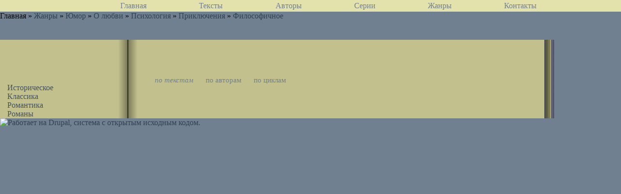

--- FILE ---
content_type: text/html; charset=utf-8
request_url: http://www.serann.ru/jenres/humor/love/psi/adventure/phil/all
body_size: 2755
content:
<!DOCTYPE html PUBLIC "-//W3C//DTD XHTML 1.0 Strict//EN"
  "http://www.w3.org/TR/xhtml1/DTD/xhtml1-strict.dtd">
<html xmlns="http://www.w3.org/1999/xhtml" xml:lang="ru" lang="ru" dir="ltr">

  <head>
<meta http-equiv="Content-Type" content="text/html; charset=utf-8" />
    <title>Жанры | Библиотека СЕРАНН</title>
    <meta http-equiv="Content-Type" content="text/html; charset=utf-8" />
<link rel="shortcut icon" href="/misc/favicon.ico" type="image/x-icon" />
    <link type="text/css" rel="stylesheet" media="all" href="/modules/book/book.css?1" />
<link type="text/css" rel="stylesheet" media="all" href="/modules/node/node.css?1" />
<link type="text/css" rel="stylesheet" media="all" href="/modules/system/defaults.css?1" />
<link type="text/css" rel="stylesheet" media="all" href="/modules/system/system.css?1" />
<link type="text/css" rel="stylesheet" media="all" href="/modules/system/system-menus.css?1" />
<link type="text/css" rel="stylesheet" media="all" href="/modules/user/user.css?1" />
<link type="text/css" rel="stylesheet" media="all" href="/sites/all/modules/cck/theme/content-module.css?1" />
<link type="text/css" rel="stylesheet" media="all" href="/sites/all/modules/date/date.css?1" />
<link type="text/css" rel="stylesheet" media="all" href="/sites/all/modules/dhtml_menu/dhtml_menu.css?1" />
<link type="text/css" rel="stylesheet" media="all" href="/sites/all/modules/filefield/filefield.css?1" />
<link type="text/css" rel="stylesheet" media="all" href="/sites/all/modules/cck/modules/fieldgroup/fieldgroup.css?1" />
<link type="text/css" rel="stylesheet" media="all" href="/sites/all/modules/views/css/views.css?1" />
<link type="text/css" rel="stylesheet" media="all" href="/sites/all/modules/magic_tabs/magic_tabs.css?1" />
<link type="text/css" rel="stylesheet" media="all" href="/sites/all/themes/basic_interval/css/default.css?1" />
<link type="text/css" rel="stylesheet" media="all" href="/sites/all/themes/basic_interval/css/layout.css?1" />
<link type="text/css" rel="stylesheet" media="all" href="/sites/all/themes/basic_interval/css/serann.css?1" />
<link type="text/css" rel="stylesheet" media="print" href="/sites/all/themes/basic_interval/css/print.css?1" />
    <!--[if lte IE 6]><style type="text/css" media="all">@import "/sites/all/themes/basic_interval/css/ie6.css";</style><![endif]-->
    <!--[if IE 7]><style type="text/css" media="all">@import "/sites/all/themes/basic_interval/css/ie7.css";</style><![endif]-->
    <script type="text/javascript" src="/sites/default/files/js/js_ca40606ec242902db556dd3952be51c6.js"></script>
<script type="text/javascript">
<!--//--><![CDATA[//><!--
jQuery.extend(Drupal.settings, { "basePath": "/", "dhtmlMenu": { "slide": "slide", "siblings": "siblings", "clone": "clone", "relativity": 0, "children": 0, "doubleclick": 0 }, "AjaxLoad": { "scripts": [ "/misc/jquery.js", "/misc/drupal.js", "/sites/all/modules/ajax_load/ajax_load.js", "/sites/all/modules/dhtml_menu/dhtml_menu.js" ] } });
//--><!]]>
</script>
    <meta name="viewport" content="width=device-width, initial-scale=1.0">
  </head>

  <body class="not-front not-logged-in page-jenres no-sidebars with-navigation page-jenres-humor-love-psi-adventure-phil-all section-jenres">

    <div id="skip-nav"><a href="#content">Skip to Content</a></div>  
    <div id="page">

    <!-- ______________________ HEADER _______________________ -->

              <div id="header-region" class="mainmenu">
          <div id="block-menu-primary-links" class="block block-menu odd header clearfix">
  <div class="block-inner">

    
    <div class="content">
      <ul class="menu"><li class="leaf first dhtml-menu  id-"><a href="/" title="" id="dhtml_menu-771">Главная</a></li>
<li class="leaf  dhtml-menu  id-"><a href="/texts" title="" id="dhtml_menu-638">Тексты</a></li>
<li class="leaf  dhtml-menu  id-"><a href="/authors" title="" id="dhtml_menu-639">Авторы</a></li>
<li class="leaf  dhtml-menu  id-"><a href="/series" title="" id="dhtml_menu-640">Серии</a></li>
<li class="leaf  dhtml-menu  id-"><a href="/jenres/all" title="" id="dhtml_menu-646">Жанры</a></li>
<li class="leaf last dhtml-menu  id-"><a href="/node/1356" title="Контакты" id="dhtml_menu-277">Контакты</a></li>
</ul>    </div>

    
  </div> <!-- /block-inner -->
</div> <!-- /block -->        </div>
                  <div class="breadcrumb">Главная » <a href="/jenres/all">Жанры</a> » <a href="/jenres/humor/all">Юмор</a> » <a href="/jenres/humor/love/all">О любви</a> » <a href="/jenres/humor/love/psi/all">Психология</a> » <a href="/jenres/humor/love/psi/adventure/all">Приключения</a> » <a href="/jenres/humor/love/psi/adventure/phil/all" class="active">Философичное</a></div>
    <!-- ______________________ MAIN _______________________ -->

    <div id="main" class="clearfix">
    
      <div id="content">
        <div >

          
                      <div id="content-header">

              
              
               

            </div> <!-- /#content-header -->
          
    <!--      <div id="content-area"> -->
<table id="put_under_page">
  <tr id="lt"><td></td><td id="ctl"></td><td id="rt"></td></tr>
  <tr>
    <td id="left_page"><div class="view view-jenres view-id-jenres view-display-id-block_1 view-dom-id-1">
    
  
  
  

      <div class="view-content">
      <div class="item-list">
    <ul>
          <li class="views-row views-row-1 views-row-odd views-row-first">  
  <div class="views-field-name">
                <span class="field-content"><a href="history/all">Историческое</a></span>
  </div>
</li>
          <li class="views-row views-row-2 views-row-even">  
  <div class="views-field-name">
                <span class="field-content"><a href="classic/all">Классика</a></span>
  </div>
</li>
          <li class="views-row views-row-3 views-row-odd">  
  <div class="views-field-name">
                <span class="field-content"><a href="romance/all">Романтика</a></span>
  </div>
</li>
          <li class="views-row views-row-4 views-row-even views-row-last">  
  <div class="views-field-name">
                <span class="field-content"><a href="novel/all">Романы</a></span>
  </div>
</li>
      </ul>
</div>    </div>
  
  
  
  
  
  
</div> </td>
    <td id="cl">
      <div id="catalog_page">
                             <div id='basic_interval_jenres_magic_tabs_callback' class='magic_tabs'><div class="item-list"><ul class="tabs"><li class="first"><a href="/jenres/humor/love/psi/adventure/phil/all?basic_interval_jenres_magic_tabs_callback_tab=0&amp;referer=jenres%2Fhumor%2Flove%2Fpsi%2Fadventure%2Fphil%2Fall&amp;args=" class="selected --active active" onclick="
            $(&#039;#basic_interval_jenres_magic_tabs_callback .magic_content&#039;).addClass(&#039;hidden&#039;);
            $(&#039;#basic_interval_jenres_magic_tabs_callback .loading&#039;).removeClass(&#039;hidden&#039;);
            $(&#039;#basic_interval_jenres_magic_tabs_callback&#039;).load(&#039;/magic_tabs/basic_interval_jenres_magic_tabs_callback?basic_interval_jenres_magic_tabs_callback_tab=0&amp;referer=jenres%2Fhumor%2Flove%2Fpsi%2Fadventure%2Fphil%2Fall&amp;args=&#039;);
            return false;"><span>по текстам</span></a></li>
<li><a href="/jenres/humor/love/psi/adventure/phil/all?basic_interval_jenres_magic_tabs_callback_tab=1&amp;referer=jenres%2Fhumor%2Flove%2Fpsi%2Fadventure%2Fphil%2Fall&amp;args=" class="- active" onclick="
            $(&#039;#basic_interval_jenres_magic_tabs_callback .magic_content&#039;).addClass(&#039;hidden&#039;);
            $(&#039;#basic_interval_jenres_magic_tabs_callback .loading&#039;).removeClass(&#039;hidden&#039;);
            $(&#039;#basic_interval_jenres_magic_tabs_callback&#039;).load(&#039;/magic_tabs/basic_interval_jenres_magic_tabs_callback?basic_interval_jenres_magic_tabs_callback_tab=1&amp;referer=jenres%2Fhumor%2Flove%2Fpsi%2Fadventure%2Fphil%2Fall&amp;args=&#039;);
            return false;"><span>по авторам</span></a></li>
<li class="last"><a href="/jenres/humor/love/psi/adventure/phil/all?basic_interval_jenres_magic_tabs_callback_tab=2&amp;referer=jenres%2Fhumor%2Flove%2Fpsi%2Fadventure%2Fphil%2Fall&amp;args=" class="- active" onclick="
            $(&#039;#basic_interval_jenres_magic_tabs_callback .magic_content&#039;).addClass(&#039;hidden&#039;);
            $(&#039;#basic_interval_jenres_magic_tabs_callback .loading&#039;).removeClass(&#039;hidden&#039;);
            $(&#039;#basic_interval_jenres_magic_tabs_callback&#039;).load(&#039;/magic_tabs/basic_interval_jenres_magic_tabs_callback?basic_interval_jenres_magic_tabs_callback_tab=2&amp;referer=jenres%2Fhumor%2Flove%2Fpsi%2Fadventure%2Fphil%2Fall&amp;args=&#039;);
            return false;"><span>по циклам</span></a></li>
</ul></div><div class="magic_content"><div class="view view-jenres-catalog view-id-jenres_catalog view-display-id-block_1 jenres-catalog-texts view-dom-id-2">
    
  
  
  

  
  
  
  
  
  
</div> </div><div class="loading hidden"></div></div>      </div>
    </td>
    <td id="r"> </td>
  </tr>
  <tr id="lb"><td></td><td id="cbl"></td><td id="rb"></td></tr>
</table>
          <!-- </div> --> <!-- /#content-area -->

          
          
          </div>
        </div> <!-- /content-inner /content -->



      </div> <!-- /main -->

      <!-- ______________________ FOOTER _______________________ -->

              <div id="footer">
                    <div id="block-system-0" class="block block-system odd footer_block clearfix">
  <div class="block-inner">

    
    <div class="content">
      <a href="http://drupal.org"><img src="/misc/powered-blue-80x15.png" alt="Работает на Drupal, система с открытым исходным кодом." title="Работает на Drupal, система с открытым исходным кодом." width="80" height="15" /></a>    </div>

    
  </div> <!-- /block-inner -->
</div> <!-- /block -->        </div> <!-- /footer -->
      
    </div> <!-- /page -->
      </body>
</html>


--- FILE ---
content_type: text/css
request_url: http://www.serann.ru/sites/all/modules/magic_tabs/magic_tabs.css?1
body_size: 1298
content:
/* $Id: magic_tabs.css,v 1.2.2.2.2.1 2008/10/05 20:53:10 yhager Exp $ */

.magic_tabs {
  float:left;
  width:100%;
  background:#BBD9EE;
  font-size:93%;
  line-height:normal;
  }
.magic_tabs ul.tabs {
  margin: 0;
  padding:10px 10px 0 10px;
  list-style:none;
  }
.magic_tabs ul.tabs li {
  display:inline;
  margin:0;
  padding:0;
  background:none;
  }
.magic_tabs ul.tabs a {
  float:left;
  background:url("tableft.gif") no-repeat left top;
  margin:0;
  padding:0 0 0 4px;
  text-decoration:none;
  }
.magic_tabs ul.tabs a span {
  float:left;
  display:block;
  background:url("tabright.gif") no-repeat right top;
  padding:5px 15px 4px 6px;
  color:#666;
  }

/* Commented Backslash Hack hides rule from IE5-Mac \*/
.magic_tabs ul.tabs a span {float:none;}
/* End IE5-Mac hack */
.magic_tabs ul.tabs a:hover span,
.magic_tabs ul.tabs a.selected span {
  color:#FF9834;
}
.magic_tabs ul.tabs a:hover,
.magic_tabs ul.tabs a.selected {
  background-position:0% -42px;
}
.magic_tabs ul.tabs a:hover span,
.magic_tabs ul.tabs a.selected span {
  background-position:100% -42px;
  }
.magic_content {
  clear:left;
  padding: 10px 0 10px 0;
  }

.magic_tabs .loading {
  clear: left;
  background:url("loading.gif") no-repeat center 10px; 
  height: 52px;
  }
.magic_tabs .hidden {display:none}


--- FILE ---
content_type: text/css
request_url: http://www.serann.ru/sites/all/themes/basic_interval/css/default.css?1
body_size: 3365
content:

/** ABOUT
---------------------------------
*  default.css is used to establish general rules and User interface Styles

   BROWSER RESET
---------------------------------
*  For a more complete reset, go to http://developer.yahoo.com/yui/reset/
*/

* { margin: 0; padding: 0; }

/** Clear Floats Without Structural Markup: 
---------------------------------
*  http://www.positioniseverything.net/easyclearing.html
*/

.clearfix:after {
  content: ".";
  display: block;
  height: 0;
  clear: both;
  visibility: hidden;
}

.clearfix { display: inline-block; }

/* Hides from IE-mac \*/
* html .clearfix { height: 1%; }
.clearfix { display: block; }
/* End hide from IE-mac */


/* clear classes for content 
---------------------------------*/

.clearleft { clear: left; }
.clearright { clear: right; }
.clearboth { clear: both; }

/* Float classes for images */

.floatleft { float: left; margin: 0 10px 5px 0 !important; }
.floatright { float: right; margin: 0 0 5px 10px !important; }
.floatleft .caption { font-size: 10px; font-weight: bold; text-transform: uppercase; padding-top: 5px; }


/** "Skip to Main Content" link
---------------------------------
*  This link useful for both visually impaired people and those with mobility impairments
*  who cannot use a mouse.
*/

#skip-nav { display: none; }

#skip-nav a, #skip-nav a:hover, #skip-nav a:visited {
  position: absolute;
  left: 0;
  top: -500px;
  width: 1px;
  height: 1px;
  overflow: hidden;
}
#skip-nav a:active, #skip-nav a:focus {
  position: static;
  width: auto;
  height: auto;
}

/** Prevent overflowing content **/

#header,
#content,
#sidebar-left,
#sidebar-right,
#footer {
  overflow: visible;
  word-wrap: break-word; /* A very nice CSS3 property */
}

/* bug fix with views 2 edit links */

div.view div.views-admin-links {
	width:auto;
}

/** User interface styles 
---------------------------- */

.resizable-textarea textarea {
	font-size:14px!important;
}
.messages {
	padding: 10px;
	margin: 10px 0;
	border: 1px solid #04a107;
	color: #04a107;
	background-color: #edffed;
}
form{
	margin:10px 0;
}

/** Rollover edit links for blocks
----------------------------*/

div.block {
  position: relative;
}
div.block div.edit {
  display: none;
  position: absolute;
  right: 0;
  top: 0;
  z-index: 40;
  border: 1px solid #eee;
  padding: 0 2px;
  font-size: 11px;
  background-color: #fff;
}
div.block:hover div.edit {
  display: block;
}

/** WIREFRAMES STYLE
------------------------------------*/

.with-wireframes #header,
.with-wireframes #content-top,
.with-wireframes #content-top>*,
.with-wireframes #content-header,
.with-wireframes #content-header>*,
.with-wireframes #content-area,
.with-wireframes #content-area>*,
.with-wireframes #content-bottom,
.with-wireframes #content-bottom>*,
.with-wireframes #primary,
.with-wireframes #secondary,
.with-wireframes #sidebar-left-inner,
.with-wireframes #sidebar-right-inner,
.with-wireframes .block{
  padding: 2px;
  border: 1px solid #bbb;
}
.with-wireframes .node {
  border-bottom: 1px solid #bbb;
  margin-bottom:10px;
}
.with-wireframes .block {
  margin-bottom:3px;
}
.with-wireframes #content-top,
.with-wireframes #content-header,
.with-wireframes #content-area,
.with-wireframes #content-bottom {
  margin:0 3px 3px;
}
.with-wireframes #footer {
  margin-top: 3px;
  padding: 2px;
  border: 1px solid #ccc;
}

--- FILE ---
content_type: text/css
request_url: http://www.serann.ru/sites/all/themes/basic_interval/css/layout.css?1
body_size: 2652
content:

/** Layout
---------------------------------
*  Using a negative margin technique, adapted from ZEN. The page is loaded by this order:
*  
*  1. Header
*  2. Content
*  3. Navigation menus
*  4. Sidebar Left
*  5. Sideabr Right
*	
*/

#page {
	width: 100%; /* edit to change the width of the page */
	margin: 0; /* remove 'auto' and the width to switch to a fluid width */
}

/** Sidebars width
---------------------------------
*  Changing the width of the sidebars is dead easy, just change the
*  values below corresponding to the sidebar you want to modify.
*  Make sure you keep negative values as negative values.
*  For example, if I want to increase the width of the left sidebar
*  to 300px, I would have to change each '190' to '300'.
*/

.two-sidebars .center,
.sidebar-left .center {
  margin-left: 190px;     /* LEFT value */
}
#sidebar-first {
  width: 190px;           /* LEFT value */
	margin-right: -190px;    /* negative LEFT value */
}
.two-sidebars .center,
.sidebar-right .center {
  margin-right: 200px;    /* RIGHT value */
}
#sidebar-second {
  width: 200px;           /* RIGHT value */
}

/** Columns inner
---------------------------------
*  You can change the padding inside the columns without changing the
*  width of them by just usinbg the INNER div of each column
*/

.inner {                             
	padding: 0px;                     
}                                   

/** Navigation styles
---------------------------------
*  The navigation is loaded after the content, so we need to make space
*  for it, equal to its height, so if you change the height of the navigation,
*  remember to adapt the margin top of the content and sidebars.
*/

.with-navigation #content,
.with-navigation .sidebar {
  margin-top: 40px;        /* Navigation Height */
}
#navigation {
  height: 40px;            /* Navigation Height */
}

/** LAYOUT RULES
---------------------------------
*  do not change if you're not sure you know what you're doing
*/

#content {
/*  float: left;
  width: 100%;
  margin-right: -100%;*/
  padding: 0;
}                                   
.sidebar {                          
  float: left;                       
}                                   
#sidebar-second {
  float: right;
}
#navigation {                        
  float: left;                       
  margin-left: 0;
  margin-right: -100%;
  padding: 0;
  width: 100%;
}

/* header */

#header #header-region {
  overflow: hidden;
}

/* footer */

#footer {
  float: none;
  clear: both;
}

/* Layout Helpers */

#header,
#footer,
#main #content .mission,
#main #content .breadcrumb,
#main #content .node {
  clear: both;
}


--- FILE ---
content_type: text/css
request_url: http://www.serann.ru/sites/all/themes/basic_interval/css/serann.css?1
body_size: 17959
content:
*
{
 margin:0;
 padding:0;
 border:none;
 font-weight:normal;
 box-sizing: border-box; // added by qkowlew
}

BODY
{
 font-family:Tahoma;
 background: #708090;
}

.p, p
{
 text-indent:20pt;
 text-align:justify;
}

A
{
  text-decoration : none;
  color: #304050;
}

A:Hover
{
 color:yellow;
}

li
{
  list-style-type:none !important;
}

TABLE
{
  border-collapse: collapse;
  width: 100%;
  border:0;
}

tbody
{ 
  border:0;
}

td
{
  vertical-align: top;
}

.front-page .views-field-title a
{
  color: black;
}

.front-page .views-field-title
{
  margin-left: 40px;
  padding-bottom: 10px;
}

.front-page #newslenta .views-field-title
{
  margin-left: 0px;
  padding-bottom: 10px;
  margin-top: 10px;
}

.front-page ul.menu .active
{
  display: none;
}

#newslenta .views-field-title a
{
  color: #152535;
  font-size: large;
  font-weight: normal;
}


#newslenta
{
 padding:15px;
 margin-top: 0px;
 background-color:  moccasin; 
 background-color: rgb(225,211,169);

}

#newslenta .views-field-teaser
{
 padding-top: 5px;
 padding-bottom: 5px;
 margin-bottom: 10px;
 border-bottom: 1px solid #708090;
 color: #000000;
 color: #152535;
 font-size: medium;
 font-weight:normal;
}

#newslenta .miniheader, 
#newslenta .miniheader A
{
 color:tan;
 margin-top:0;
}

#newslenta h3
{
 margin-top: 20px;
 font-size: large;
 font-weight: bold;
 font-weight:normal;
}

#newslenta h4
{
 margin-top: 10px;
 font-size: normal;
 font-weight: bold;
 font-style: italic;
}


.wiki-link, .fantlab-link
{
  font-size:3px;
  color: transparent;
  width: 34px;
  height: 34px;
  display:block;
}

.wiki-link
{
  background: url('../images/34px-Wikipedia-W-bold-in-square.svg.png');
}

.fantlab-link
{
  background: url('../images/flrecommend.gif');
}

.pager
{
  border: 0px green solid;
  font-size: medium;
  text-align: right;
}

.view > .item-list
{
  text-align: right;
  width: 100%;
  margin: 0;
}

.pager
{
  font-size: medium;
  display: inline;
}

.pager-current
{
  font-size: x-large;
}
li.pager-item,
.item-list .pager li,
li.pager-item a
{
  padding:0;
  margin:0;
  padding-left: 3px;
  padding-right: 3px;
  color: #708090;
}

.magic_content .view-content
{
  width: 100%;
  border-top: 1px #708090 solid;
  border-bottom: 1px #708090 solid;
  padding: 0px;
  margin: 0px;
  padding-top: 15px;
  padding-left: 0px;
  margin-bottom: 5px;
}

.magic_tabs > .item-list
{ 
  float:left !important;
  width: 50%;
  height: 27px;
  padding-top: 15px;
}

.magic_tabs,
.magic_tabs ul.tabs a,
.magic_tabs ul.tabs a span
{
  background: transparent;
}

.magic_tabs ul.tabs {
  margin: 0;
  padding:0px ;
  list-style:none;
  line-height:0.5;
  }
.magic_tabs ul.tabs li {
  display:inline;
  margin:0;
  padding:0;
  background:none;
  }
.magic_content {
  clear: none;
  }
.magic_tabs ul.tabs a.selected
{
  padding:0;
  font-style: italic;
}
.magic_tabs ul.tabs a span {
  color: #708090;
}
.magic_tabs ul.tabs a:hover,
.magic_tabs ul.tabs a.selected {
  background-position:0%;
}
.magic_tabs ul.tabs a:hover span,
.magic_tabs ul.tabs a.selected span
{
  color: #708090;
  background-position: 0;
}
/*
.magic_tabs ul.tabs a {
  float:left;
  background:url("tableft.gif") no-repeat left top;
  margin:0;
  padding:0 0 0 4px;
  text-decoration:none;
  }
.magic_tabs ul.tabs a span {
  float:left;
  display:block;
  background:url("tabright.gif") no-repeat right top;
  padding:5px 15px 4px 6px;
  color:#666;
  }
*/

li div
{
  display: inline;
}

.catalog-authors .views-field-title a,
.jenres-catalog-authors .item-list h3 a,
.views-field-field-author-nid a,
.running_title .author a
{
 color: #707070;
}

.catalog-texts .views-field-title a,
.view-aggregate .views-field-title a,
.jenres-catalog-texts .views-field-title a,
.jenres-catalog-authors .views-field-title-1 a,
.jenres-catalog-series .views-field-title-1 a
{
 color: #304050;
}

.catalog-series .views-field-title a,
.jenres-catalog-series .item-list h3 a,
.views-field-field-seria-nid a,
.running_title .seria a
{
 color: #607090;
}

.catalog-texts .views-field-title a,
.catalog-authors .views-field-title a,
.catalog-series .views-field-title a,
.view-aggregate .views-field-title a,
.jenres-catalog-authors .item-list h3 a,
.jenres-catalog-texts .views-field-title a
{
  font-size: large;
}

.views-field-field-author-nid a,
.views-field-field-seria-nid a,
.jenres-catalog-authors .views-field-title-1 a,
.jenres-catalog-series .views-field-title-1 a
{
  font-size: medium;
}

#author-title
{
  font-size: xx-large;
  color: lightsteelblue;
  text-align: center;
}

#seria-type
{
 color: lightgray;
 color: #405070;
 font-size: large;
 text-align: center;
}

#seria-title
{
 color: #405070;
 font-size: xx-large;
 text-align: center;
 margin-bottom: 20px;
}

 #top_polka
{
 text-align: center;
 font-size: xx-large;
 font-weight: bold;
 vertical-align: middle;
 color: rgb(227,226,172);
 height: 100%;
}

#minibooks
{
 background-image: url(i/c_polka.gif);
 text-align:left;
 margin-left: 30px;
 margin-right: 30px;
}

#minibooks a
{
  display:inline-block;
  width: 16px;
 background-repeat: no-repeat;
 background-position: left top;
 font-family:Arial;
 font-size:12px;
 font-weight:bold;
 padding-top:35px;
 padding-bottom:13px;
 text-align:center;
  color: #e3e2ac;
}

.page-authors #minibooks a
{
 background-image: url(i/k/a.gif);
}

.page-series #minibooks a
{
 background-image: url(i/k/s.gif);
}

.page-texts #minibooks a
{
 background-image: url(i/k/t.gif);
}


 #nav_path
{
 background-color : rgb(227,226,172);
 background-color : #e3e2ac;
 color: black;
 color: #444;
 font-size: 14px ;
 font-weight : bold;
 padding-left:30px;
}

#nav_path A
{
 color: black;
 color: #444;
 font-size: 14px ;
 font-weight : bold;
}

#nav_path A:hover
{
 color: yellow;
}

#put_under_page
{
 background-image: url(i/catalog_page.gif);
 width: 90%;
 height: 100%;
}
.page-serann-admin #put_under_page
{
 width: 100%;
}

#lt
{

 background-image: url(i/up_edge.gif);
 background-repeat: repeat-x;
 background-position: left top;
 height: 40px;
}

#lb
{

 background-image: url(i/down_edge.gif);
 background-repeat: repeat-x;
 background-position: left bottom;
 height: 20px;
}


#left_page
{
 padding-left:15px;
 padding-right:10px;
 padding-top:90px;
 min-width: 70px;
 vertical-align: top;
}

#left_page li a
{
 color: #405060;
 white-space:pre;
}

#left_page li a:hover
{
 color:yellow;
}

#ctl
{
 background-image: url(i/up_center.gif);
 background-repeat: no-repeat;
 background-position: left top;
 height: 100%;
}

#cbl
{
 background-image: url(i/down_center.gif);
 background-repeat: no-repeat;
 background-position: left bottom;
 height: 100%;
}

#cl
{
 background-image: url(i/left_edge.gif);
 background-repeat: repeat-y;
 background-position: left top;
 height: 100%;
}

#ct
{
 background-image: url(i/up_edge.gif);
 background-repeat: repeat-x;
 background-position: left top;
 height: 100%;
}

#cb
{
 background-image: url(i/down_edge.gif);
 background-repeat: repeat-x;
 background-position: left bottom;
 height: 100%;
}


#catalog_page
{
 padding:70px;
 padding-top:60px;
 padding-bottom:50px;
}

#r
{
 background-image: url(i/right_edge.gif);
 background-position: left top;
 vertical-align: top;
 width: 30px;
 min-width: 30px;
}

#rt
{
 background:#708090;
 background-image: url(i/up_right_corner.gif); 
 background-repeat: no-repeat;
 background-position: left top;
 height: 100%;
}


#rb
{
 background:#708090;
 background-image: url(i/down_right_corner.gif);
 background-repeat: no-repeat;
 background-position: left bottom;
 height: 100%;
}



#pager
{
  text-align: right;
  right:0;
  left:100%;
}

#tasmenu
{
  font-size: medium;
  float: left;
}

#tasmenu a,
#tasmenu .a,
#tasmenu .t,
#tasmenu ,s
{
  margin-right:10px;
}


 #top
{
 background-color:   rgb(102,117,128);
 background-image: url(i/topbg.gif);
 height: 143px;
}

#toplogo
{
 background-image: url(i/logo.gif);
 background-repeat: no-repeat;
 background-position: left top;
 height: 100%;
}
#header #site-name
{
 width:100%;
 color: #a0b0c0;
 text-align: right;
}
#header #site-name a
{
 color: #a0b0c0;
 font-size:2em;
 margin-right:30px;
}

#topserann
{
 background-image: url(i/serann.gif);
 background-repeat: no-repeat;
 background-position: right top;
 height: 100%;
}


.mainmenu
{
 background-color: #e1b3a9;
 background-color: rgb(225,211,169);
 background-color : #e3e2ac;
 text-align: center;
 padding: 3px;
}

.mainmenu ul
{
  width: 100%;
}

.mainmenu li
{
 display: inline; /* Отображать как встроенный элемент */
 padding-left: 15px;
 padding-right: 15px;
 padding-left: 7%;
}

.mainmenu  a
{
 font-size: medium;
 color: #708090;
}

.mainmenu a:hover
{
 color: yellow;
}

#indexhtml A.t
{
 font-size: medium;
}

#search
{
 padding-left:30%;
 padding-right:30%;
 margin-top:20px;
 margin-bottom:20px;
}

#search table
{
 text-align:center;
}

input#inputfield
{
 background-color:tan;
 color:darkgreen;
 margin-top: 2px;
 /*border-bottom-color:gray;
 border-right-color:gray;*/
}

.blueboard
{
 width: 90%;
 background-image: url(i/fon.jpg);
 background-color: gainsboro;
 margin-left: 5%;
 margin-top: 30px;
 font-weight: normal;
 font-size:x-small;
}

.blueboard th
{
 width: 33%;
}

.blueboard th,
.blueboard td
{
 vertical-align: top;
 padding: 30px;
}

.miniheader, .miniheader A
{
 width: 100%;
 margin-top: 15px;
 margin-bottom: 15px;
 display: block;
 background-color :#708090;
 color:tan;
 text-align: center;
 font: Tahoma;
 font-size: x-small;
 font-size: medium;
 font-weight: bold;
 line-height: 1.3;
}

.minitext
{
 text-align: left;
 padding-left:10px;
 padding-right:10px;
 margin-bottom:30px;
 font: Tahoma;
 font-size: medium;
 font-weight: normal;
 color: #708090;
}

.minitext a
{
 color: #708090;
}

.minitext a:hover
{
 color: yellow;
}

.minitext A.a
{
 font-size: small;
 font-size: medium;
}

.minitext .total_count
{
 color: #000000;
 font-size: small;
}


#indexhtml .poetry
{
 margin-top: 0px;
 margin-bottom: 0px;
 padding-left: 24%;
 white-space:pre;
}

#indexhtml .poetry .p
{
 text-indent:0;
}

dd
{
  margin-left: 20px;
  margin-bottom: 15px;
}

#disclaimer
{
 font-size: small;
}

#copyright, #copyright A
{
 font-size: x-small;
}

.front-page #copyright,
.front-page #disclaimer,
.front-page #counters
{
 color: #00000;
 text-align: center;
 margin-top:20px;
}


#exchange td
{
  text-align:center;
  align:center;
}


 A.a, .a
{
 color: #707070;
}

A.t, .t
{
 color: #444;
 color: #000;
 color: #203040;
 color: #304050;
}

A.s, .s
{
 color: #607090;
}

A.c, .c
{
 color: #405060;
 font-size: large;
}

A.c:hover
{
 color: yellow;
}

a.a, a.t, a.s
{
 white-space: pre;
}

#texts_catalog A.a
{
 font-size: small;
}

#texts_catalog A.t,
#ctjt A.t,
#ctja A.a,
#ctjs A.s,
#cta A.t,
#cts A.t,
#series_catalog A.s,
#authors_catalog A.a,
#country_catalog A.a
{
 font-size: large;
 margin-right: 3px;
}

#ctja li,
#ctjs li
{
 margin-top: 15px;
}

#ctja li li,
#left_page li,
#ctjs li li
{
 margin-top: 0px;
}

#texts_catalog A.s
{
 font-size: small;
 font-weight: bold;
}

li li A.t
{
 margin-left: 30pt;
}

A.t:hover, A.s:hover,  A.a:hover
{
  color: yellow;
}

 #excla li 
{
 margin-top: 5pt;
}
#excla li li
{
 margin-top: 0pt;
}

 td#author_foto
{
 width:100px;
}

#top_polka .a, #top_polka .s
{
 font-size: xx-large;
}


#top_polka .a
{
 color: lightsteelblue;
}

#top_polka #seriatype
{
 color: lightgray;
 font-size: large;
}

#top_polka .s
{
 color: #405070;
}

 #textcart
{
 width: auto;
 background-color:   rgb(102,117,128); color: #00000;
 background-image: url(i/pantherpaper.gif);
 margin-top: 20px;
}

#textcart th, #textcart td
{
 padding: 5px;
 font-weight:bold;
 text-align: left;
 font-family:Arial;
 color: #506070;
}

 #orphus_system
{
 font-family:Arial;
 font-size:small;
 text-align:center;
 padding:2px;
}

/*
#text_page .mainmenu, #text_page .mainmenu A
{
 background-color : rgb(227,226,172);
 color: #708090;
 font-size: small;
 text-align: center;
 padding: 3px;
}
*/

.author-info
{
  clear: both;
  padding: 20px;
  display: block;
}

.author-photo
{
  float: left;
}

.author-details
{
  padding: 0px;
  padding-left: 300px;
}

.author-fullname
{
  font-size: x-large;
  display: inline;
}
.russian-fullname
{
  font-size: large;
  margin-top: 8px;
  margin-bottom: 8px;
}

.note
{
  font-style: italic;
  font-size: small;
}

.author-birthday ul,
.author-birthday li,
.author-deathday ul,
.author-deathday li
{
  display: inline;
}

#text_page #catalog_page
{
  padding-top:70px;
  padding-bottom:70px;
}

.running_title div,
.running_title ul,
.running_title li.first,
.running_title li.last,
.running_title li
{
  display: inline;
  font-size:small;
  padding:0;
  margin:0;
}
.running_title .title
{
  padding-left:7px;
  padding-right:7px;
}
.running_title_top
{
  margin-bottom: 20px;
  border-bottom: 1px solid #708090;
}

.running_title_bottom
{
  border-top: 1px solid #708090;
  margin-top: 20px;
  padding-top: 6px;
}

.running_title_top a:hover,
.running_title_bottom a:hover
{
  color: yellow;
}

.content
{
 color: #152535;
 font-family:Times;
 clear: both;
}

p
{
 font-size: medium;
 font-weight: normal;
 line-height: 1.5;
}

.emphasis
{
 font-style: italic;
}

.dedication
{
 margin-left:55%;
 margin-top:20px;
 margin-bottom:25px;
 font-size: medium;
 font-style: italic;
}

.epigraph
{
 margin-left:60%;
 margin-top:20px;
 margin-bottom:25px;
 font-size: small;
}

.epigraph .signature
{
  text-align: right;
  font-style: italic;
  font-size: medium;

}


.copyright li, .published_from
{
 text-indent: 0px;
 margin-left: 0px;
 font-size: small;
}
.copyrights .p, #text_page .published_from .p
{
 text-indent: -20px;
 margin-left: 20px;
 font-size: small;
}

.published_from .p
{
 font-family:Arial;
 margin-top: 5pt;
 font-size: x-small;
}


ul.author
{
 font-family:Arial;
 width: 100%;
 margin-top: 20px;
 margin-bottom: 5pt;
 text-align:center;
 font-size: large;
 font-weight: normal;
}

.node-type-text a
{
 color: #152535;
}
.node-type-text
{
 color: #152535;
}

.full-title .title .p
{
 font-family:Arial;
 width: 100%;
 text-align:center;
 font-size: x-large;
 font-weight: normal;
}

.full-title
{
 margin-top: 30pt;
 margin-bottom: 30pt;
}

.part .title .p
{
 font-family:Arial;
 font-size: large;
 font-weight: bold;
 padding-left: 20pt;
 margin-top: 50px;
 margin-bottom: 30px;
 text-align:center;
}

.chapter .title .p
{
 font-family:Arial;
 font-size: large;
 font-weight: normal;
 padding-left: 20pt;
 margin-top: 40px;
 margin-bottom: 20px;
}

.title .p
{
 font-family:Arial;
 font-size: large;
 font-weight: bold;
 padding-left: 20pt;
 margin-top: 40px;
 margin-bottom: 20px;
}

.inline,
.inline-content
{
  display: inline;
}
.inline-content
{
  background:moccasin;
  background:#ffe4b5;
  background:#ddc293;
  text-indent:0;
  margin:0;
  padding:3px;
  display: none;
  font-size: small;
  border: 1px #304050 solid;
  margin:1px;
  min-width: 200px;
}

.inline
{
  position: relative;
  left: -3px;
  color: #405060;
}

.inline:hover .inline-content
{
  display: block;
  position: absolute;
  left: 12px;
  top: -8px;
}

a.note
{
  vertical-align: super;
  font-size: small;
}

.postnotes
{
  border-top: #405060 solid 1px;
  margin-top: 15px;
}

.postnotes .title
{
  font-size: large;
}

.postnote
{
  padding: 10px;
}

#contents
{
 padding-left: 10%;
}

#contents #title
{
 font-family:Arial;
 font-size: large;
 font-weight: bold;
 margin-bottom: 20px;
}

#contents a
{
 font-family:Times;
 font-size: medium;
 font-weight: normal;
 color: #000000;
}

#contents A:Hover
{
 color:yellow;
}

#contents li
{
 margin-bottom: 5px;
}

#contents li#wholetext
{
 margin-bottom: 12px;
 font-style: oblique;
}

.stanza
{
 margin-top: 20px;
 margin-bottom: 20px;
 padding-left: 24%;
}
.stanza span
{
  display: block;
}
.stanza .signature
{
  padding-left: 30%;
  text-align: left ;
  font-style: italic;
  font-size: medium;

}

.node-type-poetry .poetry
{
 margin-top: 0;
 margin-bottom: 0;
 padding-top:0;
}

.field-type-nodereference,
.field-field-author,
.field-items,
.field-item
{
 margin: 0;
 padding:0;
}

.poetry .p
{
 text-indent:0;
 line-height: 0.75;
 margin-bottom: 20px;
}

.signboard
{
  border: 4px double #152535;
  width:70%;
  margin: 0 auto;
  padding: 20px;
}
.signboard .p
{
  text-align:center;
}

.shortmessage
{
  border: 1px dotted #152535;
  width:70%;
  margin: 10px auto;
  padding: 10px;
}

.message
{
  margin-left: 10%;
  width: 85%;
  margin-bottom: 20px;
  border-bottom: 1px dotted #152535;
}

.datetime
{
 margin-top: 0;
 margin-bottom: 20px;
 padding-left: 55%;
 font-size: small;
}

sup 
{
 font-size: small;
  vertical-align: 20%;
 color: #405060;
}
sup a
{
  color: #000000;
}

sup A:Hover
{
 color:yellow;
}

.content
{
  width: 100%;
  margin-right: -100%;
}

.node
{
  margin-bottom: 40px;
}

.subtitle
{
  font-style: italic;
  margin-bottom: 20px;
}


/* Journal articles */

.node-type-story .content .field-field-epigraf .field-item
{
  white-space: pre-wrap;
  margin-left:50%;
}

.node-type-story .content p strong
{
  font-weight:bolder;
}

.node-type-story .content blockquote
{
  margin-left: 7%;
  margin-right: 3%;
  margin-top: 20px;
  margin-bottom: 30px;
}

.node-type-story .content .poetry
{
  margin-left: 20%;
  margin-right: 3%;
  margin-top: 20px;
  margin-bottom: 30px;
}

.node-type-story .content ul
{
  margin-left: 7%;
  margin-right: 3%;
  margin-top: 20px;
  margin-bottom: 30px;
}
.node-type-story .content li
{
  list-style-type:disc !important;
}

/* -- correct style for narrow screens (<600px) added by qkowlew -- */
@media screen and (max-width: 600px) {
th { display: none !important; }
td#left_page, td#r { display: none !important; }
tr#lt { display: none !important; }
#catalog_page { padding: 2% 2% 2% 8% !important; margin: 0; }
#put_under_page { width: 100%; }
#cl { background-position: -18px 0; }
#content { margin-top: 6px !important; margin-bottom: 0px !important; }
#footer { display: none; }
td { padding: 0 !important; }
.blueboard { width: 100% !important; margin: 0 !important; }
}

--- FILE ---
content_type: text/css
request_url: http://www.serann.ru/sites/all/themes/basic_interval/css/print.css?1
body_size: 343
content:

.sidebar, 
#navigation, 
#header-region, 
#search-theme-form,
#footer,
.breadcrumb,
.tabs,
.feed-icon,
.links {
	display: none;
}

#page {
	width: 100%;
}

#header {
	background-color: transparent;
}

#content,
#content #content-inner,
.content,
.title {
	margin:20px 0;
	width: auto;
}

a:hover, a:active, a:link, a:visited {
	color: #000;
}